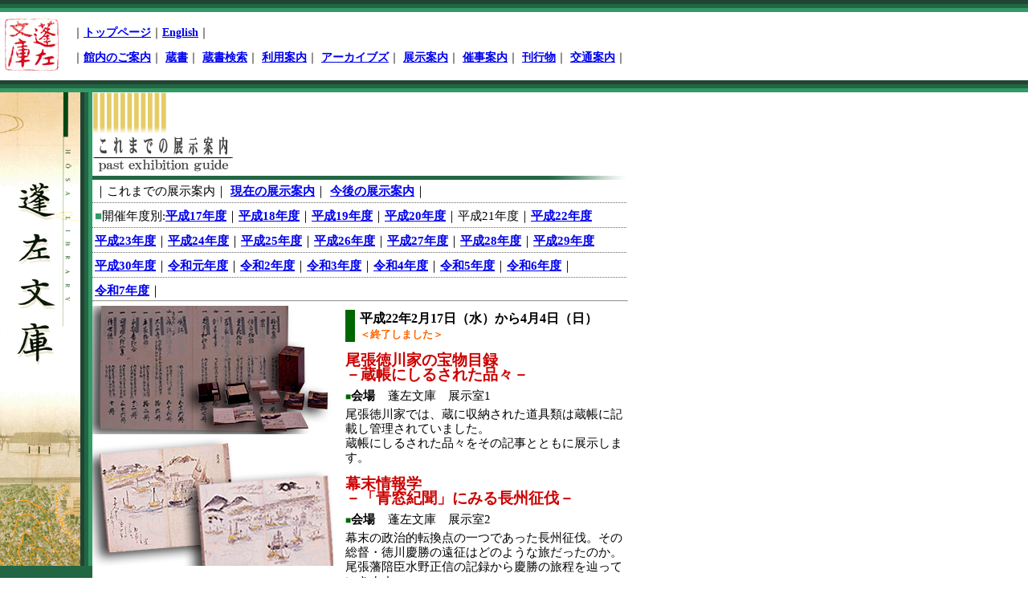

--- FILE ---
content_type: text/html
request_url: https://housa.city.nagoya.jp/exhibition/back_h21.html
body_size: 38292
content:
<!DOCTYPE HTML PUBLIC "-//W3C//DTD HTML 4.01//EN" "http://www.w3.org/TR/html4/strict.dtd">
<html lang="ja">

<head>
<meta http-equiv="content-type" content="text/html; charset=UTF-8">
<title>名古屋市蓬左文庫｜これまでの展示案内</title>
<meta name="description" content="名古屋市蓬左文庫の過去の展示内容のご案内です。">
<meta name="keywords" content="名古屋市,蓬左文庫,尾張,徳川家,古典,公開文庫,豊富">
<meta http-equiv="content-style-type" content="text/css">
<link href="../common/css/nocss.css" rel="stylesheet" type="text/css" media="screen">
<link href="../common/css/ie4.css" rel="stylesheet" type="text/css" media="screen,print">
<style type="text/css">
<!--
@import url("../common/css/common.css");
-->
</style>
<link href="../common/css/print.css" rel="stylesheet" type="text/css" media="print">

<!-- Global site tag (gtag.js) - Google Analytics -->
<script async src="https://www.googletagmanager.com/gtag/js?id=G-B5Q9WWEDPD"></script>
<script>
  window.dataLayer = window.dataLayer || [];
  function gtag(){dataLayer.push(arguments);}
  gtag('js', new Date());

  gtag('config', 'G-B5Q9WWEDPD');
  gtag('config', 'UA-203448521-1');
</script>

</head>

<body>
<div id="baseLayer">

<!-- header start -->
<div id="commonHeadLayer" class="commonHeadStyle">
	<p><a name="pagetop"><img src="../common/img/bg_line.gif" alt="" width="100%" height="15" class="to"></a></p>
	<p class="hiddenText">ページ先頭</p>
	<div class="commonHeadMenuStyle">
		<p><img src="../common/img/inbun.gif" alt="蓬左文庫マーク" width="70" height="69"></p>
		<ul>
		<li>｜<a href="../index.html">トップページ</a>｜</li>
		<li><a href="../english/index.html">English</a>｜</li>
		</ul>
		<ul>
		<li>｜<a href="../floor/index.html">館内のご案内</a>｜</li>
		<li><a href="../collection/index.html">蔵書</a>｜</li>
		<li><a href="../search/index.html">蔵書検索</a>｜</li>
		<li><a href="../facilities/index.html">利用案内</a>｜</li>
		<li><a href="../archive/index.html">アーカイブズ</a>｜</li>
		<li><a href="../exhibition/index.html">展示案内</a>｜</li>
		<li><a href="../event/index.html">催事案内</a>｜</li>
		<li><a href="../publication/index.html">刊行物</a>｜</li>
		<li><a href="../trans/index.html">交通案内</a>｜</li>
		</ul>
	</div>
	<p><img src="../common/img/bg_line.gif" alt="" width="100%" height="15" class="bo"></p>
</div>
<!-- header end -->


<!-- main start -->
<div id="mainArticleLayer" class="mainArticleStyle">
	<!-- 【左タイトルロゴ】start -->
	<div class="leftArticleStyle">
		<p><img src="../common/img/hosalogo.gif" alt="蓬左文庫タイトルロゴ" width="115" height="590"></p>
		<!--p class="bana"><a href="https://www.facebook.com/housa.city.nagoya"><img src="../common/img/bana01.gif" alt="外部リンク：蓬左文庫フェイスブックページ" width="105" height="36"></a></p-->
	</div>
	<!-- 【左タイトルロゴ】end -->
	<!-- 【本文】start -->
	<div class="rightArticleStyle">
		<p class="hiddenText"><a name="mainArticle">本文開始</a></p>
	
		<h1><img src="img/h1_title_3.gif" alt="これまでの展示案内" width="180" height="100"></h1>
		<!-- event page menu start -->
		<ul class="eventMenu">
		<li>｜これまでの展示案内｜</li>
		<li><a href="index.html">現在の展示案内</a>｜</li>
		<li><a href="next01.html">今後の展示案内</a>｜</li>
		</ul>

		<ul class="eventMenu02">
		<li><span class="green">■</span>開催年度別:</li><!--
		--><li><a href="back_h17.html">平成17年度</a>｜</li><!--
		--><li><a href="back_h18.html">平成18年度</a>｜</li><!--
		--><li><a href="back_h19.html">平成19年度</a>｜</li><!--
		--><li><a href="back_h20.html">平成20年度</a>｜</li><!--
		--><li>平成21年度｜</li><!--
		--><li><a href="back_h22.html">平成22年度</a></li>
		</ul>
		<ul class="eventMenu02">
		<li><a href="back_h23.html">平成23年度</a>｜</li><!--
		--><li><a href="back_h24.html">平成24年度</a>｜</li><!--
		--><li><a href="back_h25.html">平成25年度</a>｜</li><!--
		--><li><a href="back_h26.html">平成26年度</a>｜</li><!--
		--><li><a href="back_h27.html">平成27年度</a>｜</li><!--
		--><li><a href="back_h28.html">平成28年度</a>｜</li><!--
		--><li><a href="back_h29.html">平成29年度</a></li>
		</ul>
		<ul class="eventMenu02">
		<li><a href="back_h30.html">平成30年度</a>｜</li><!--
		--><li><a href="back_r01.html">令和元年度</a>｜</li><!--
		--><li><a href="back_r02.html">令和2年度</a>｜</li><!--
		--><li><a href="back_r03.html">令和3年度</a>｜</li><!--
		--><li><a href="back_r04.html">令和4年度</a>｜</li><!--
		--><li><a href="back_r05.html">令和5年度</a>｜</li><!--
		--><li><a href="back_r06.html">令和6年度</a>｜</li>
		</ul>
		<ul class="eventMenu02">
		<li><a href="back_r07.html">令和7年度</a>｜</li>
		</ul>


		<!-- event page menu end -->
<hr>
	<!-- 2010/02/17～04/04 start -->
<div class="type01ArticleStyle">
<p class="nextImage f-left"><img src="img/100217_01.jpg" alt="「尾張徳川家の宝物目録－蔵帳にしるされた品々－」" width="300" height="160"><br><img src="img/100217_02.jpg" alt="「幕末情報学－「青窓紀聞」にみる長州征伐－」" width="300" height="160"><br>
</p>
<div class="type01Info">
<h2>平成22年2月17日（水）から4月4日（日）<br><span class="orange s">＜終了しました＞</span></h2>
<h3 class="event01Find">尾張徳川家の宝物目録<br>－蔵帳にしるされた品々－</h3>
<dl class="event012Define">
<dt><span class="green01 s">■</span>会場</dt>
<dd>蓬左文庫　展示室1</dd>
<dd style="margin:5px 0;">尾張徳川家では、蔵に収納された道具類は蔵帳に記載し管理されていました。<br>蔵帳にしるされた品々をその記事とともに展示します。</dd>
</dl>
<h3 class="event01Find">幕末情報学<br>－「青窓紀聞」にみる長州征伐－</h3>
<dl class="event012Define">
<dt><span class="green01 s">■</span>会場</dt>
<dd>蓬左文庫　展示室2</dd>
<dd style="margin:5px 0;">幕末の政治的転換点の一つであった長州征伐。その総督・徳川慶勝の遠征はどのような旅だったのか。尾張藩陪臣水野正信の記録から慶勝の旅程を辿っていきます。</dd>
				</dl>
			</div>

<div class="basicArticleStyle clear">
<h3 class="event03Find">展示の詳細案内</h3>
<dl class="event03Define">
	<dt>尾張徳川家の宝物目録－蔵帳にしるされた品々－</dt>
	<dd>尾張徳川家では、藩祖の義直以来、歴代の藩主やその夫人・家族が用いた品々を厳格に管理保存してきました。その甲斐あって、現在の徳川美術館・蓬左文庫の展示で保存状態の良好な品々を見ることが出来ます。その管理収蔵に重要な役割を果たしたのが「蔵帳」「書籍目録」です。それには家康から遺産として藩祖義直に譲られた諸道具と書籍の目録「駿府御分物御道具帳」「駿河御譲本目録」を始め、藩主の代替わりに作成された道具目録や書籍目録などがあります。それら蔵帳には、由緒や伝来などが明確にしるされています。今回は、家康所持品や歴代藩主やその夫人たちが所持した品々や書籍類を、蔵帳にしるされた記事とともに展示します。</dd>
</dl>
<dl class="event03Define">
	<dt>幕末情報学－「青窓紀聞」にみる長州征伐－</dt>
	<dd>激動の幕末政治史において、幕府による長州征伐は転換点の一つにあげられます。前尾張藩主徳川慶勝を総督として行われた第一次征長（1864年）は、長州藩が家老三名の首級を差出す等の処分で、戦火を交えることなく終結します。軍事力が温存された長州藩は、高杉晋作らによって内部改革を推し進め、第二次征長（1866年）では、幕府は成果をあげることができませんでした。そして、その後の討幕へとつながっていくのです。
慶勝の第一次長州征伐は果たしてどのような遠征だったのでしょうか。本展では、尾張藩陪臣水野正信の記録から、その一端を垣間見ていきます。正信は大道寺家の用人です。同家は藩の要職にあったため、藩政や幕政に関する重要な情報がもたらされました。また、正信は個人的な交友関係からも多くの情報を入手し、それらをひたすらに筆記して「青窓紀聞」として残しました。「青窓紀聞」を通じて、8月18日の政変（1863年）前後の緊迫した政情や慶勝に率いられた幕府軍遠征の様子を紹介します。</dd>
</dl>
<p><a href="img/2010_0217.pdf">展示の資料リスト：PDFファイル（49KB）</a></p>
</div>

<div class="basicArticleStyle clear">
<h2>書物に残された風景とカメラがとらえた風景</h2>
<div>
<p class="L-box"><img src="img/maiko_kyu_s.jpg" alt="青窓紀聞　舞子浜" width="176" height="140"><span="mg-spacer"><a href="image03.html" target="window_name" onClick="disp('image03.html'); return false;">【青窓紀聞&nbsp;舞子浜】</a></p>
<p class="C-box"><img src="img/maiko_s.jpg" alt="現在写真　舞子浜" width="210" height="140"><span="mg-spacer"><a href="image04.html" target="window_name" onClick="disp('image04.html'); return false;">【現在写真&nbsp;舞子浜】</a></p>
</div>
<hr class="vhidden">
<div>
<p class="L-box"><img src="img/fukuyama_kyu_s.jpg" alt="青窓紀聞　福山" width="180" height="140"><a href="image05.html" target="window_name" onClick="disp('image05.html'); return false;">【青窓紀聞&nbsp;福山】</a></p>
<p class="C-box"><img src="img/fukuyama_s.jpg" alt="現在写真　福山" width="210" height="140"><a href="image06.html" target="window_name" onClick="disp('image06.html'); return false;">【現在写真&nbsp;福山】</a></p>
</div>
<hr class="vhidden">
<div>
<p class="L-box"><img src="img/ikutushima_kyu_s.jpg" alt="青窓紀聞　厳島" width="180" height="140"><span="mg-spacer"><a href="image07.html" target="window_name" onClick="disp('image07.html'); return false;">【青窓紀聞&nbsp;厳島】</a></p>
<p class="C-box"><img src="img/ikutushima_s02.jpg" alt="現在写真　牡蠣養殖" width="210" height="140"><span="mg-spacer"><a href="image09.html" target="window_name" onClick="disp('image09.html'); return false;">【現在写真&nbsp;牡蠣養殖】</a></p>
<p class="R-box"><img src="img/ikutushima_s01.jpg" alt="現在写真　厳島" width="210" height="140"><span="mg-spacer"><a href="image08.html" target="window_name" onClick="disp('image08.html'); return false;">【現在写真&nbsp;厳島】</a></p>
</div>
<hr class="vhidden">
</div>
		</div>
		<!-- 2010/02/17～04/04 end -->
<hr>

<!-- 源氏展示 start -->

<div class="type01ArticleStyle">

<div class="type01Info02">
<h2>平成22年2月17日（水）から4月4日（日）<br><span class="orange s">＜終了しました＞</span></h2>
<h3 class="event01Find">展示 『源氏物語』の世界</h3>
<span class="green01 s">■</span><strong>展示期間</strong>
<p>・ 5月27日(水)から7月20日(月)<br>
・ 7月23日(木)から10月4日(日)<br>
・ 11月18日(水)から12月13日(日)<br>
・ 平成22年1月5日(火)から2月14日(日)<br>
・ 2月17日(水)から4月4日(日)<br>
</p>
<dl class="event012Define">
<dt><span class="green01 s">■</span>会場</dt>
<dd>蓬左文庫　展示室1でコーナー展示</dd>
</dl>
</div>

</div>

<div class="basicArticleStyle clear">
<h3 class="event03Find">展示の詳細案内</h3>
<dl class="event03Define">
<dt>源氏物語の世界</dt>
<dd>今からおよそ千年の昔、紫式部によって表された『源氏物語』は、今なお多くの人々に愛されている、日本文学史上希有な作品です。その成立以降、あまたの写本のほか、梗概書や注釈書によって読みつがれてきました。また、各時代を通じて、絵巻や屏風などの絵画作品、さらには工芸品の意匠としても造形化されてきました。名古屋市蓬左文庫展示室1では、『源氏物語』にちなんださまざまな作品を取りあげ、享受の一端を紹介します。
</dd>
</div>

<!-- 源氏展示 end -->
<hr>
	<!-- 2010/01/05～02/14 start -->
<div class="type01ArticleStyle">
<p class="nextImage f-left" align="center">
<img src="img/100105_01.jpg" alt="「江戸の好古趣味」" width="300" height="160"><br>
<img src="img/100105_02.jpg" alt="「島原の乱－その攻略と陣形－」" width="300" height="160"><br><span="mg-spacer">
<a href="image01.html" target="window_name" onClick="disp('image01.html')">【原城陣図（部分）】</a>
</p>
			<div class="type01Info">
				<h2>平成22年1月5日（火）から2月14日（日）<br><span class="orange s">＜終了しました＞</span></h2>
				<h3 class="event01Find">江戸の好古趣味</h3>
				<dl class="event012Define">
					<dt><span class="green01 s">■</span>会場</dt>
					<dd>蓬左文庫　展示室1</dd>
					<dd style="margin:5px 0;">泰平の世の江戸時代に、古物に対する愛好が高じた様子を、絵画や工芸品などで紹介します。
</dd>
				</dl><br>
				<h3 class="event01Find">島原の乱－その攻略と陣形－</h3>
				<dl class="event012Define">
					<dt><span class="green01 s">■</span>会場</dt>
					<dd>蓬左文庫　展示室2</dd>
					<dd style="margin:5px 0;">寛永14年（1637）から15年にかけて、天草地方で起きた一揆軍と幕府軍の戦いを伝える絵画が描かれました。多くの犠牲を出した戦いの様子の一端を絵図からみます。</dd>
				</dl>
			</div>
<div class="basicArticleStyle clear">
<h3 class="event03Find">展示の詳細案内</h3>
<dl class="event03Define">
	<dt>江戸の好古趣味</dt>
	<dd>　時代を経た「古きもの」に言いようのない愛情を感じ、あつめ楽しむ人々は、いつの世にもいます。なかでも江戸時代の中・後期は、「好古家」と呼ばれる人々が数多く現れた注目すべき時代でした。その蒐集対象は広く、書画や典籍、美術工芸品だけでなく、石や瓦のかけらにもおよび、鑑賞会を開いて情報交換をし、さらにその成果は書籍として出版されました。また、復古的な関心の高まりから「古」に理想をもとめ、「古きもの」を模写・模倣して当時の文物に取り入れようとする試みも積極的に行われました。<br>
ありとあらゆる古い文字を集めた藤貞幹(1732～97)、全国の古書画・古物器を調査させ『集古十種』を編纂した松平定信(1758～1829)、そしてこの尾張の地にも尾張藩主九代宗睦をはじめ、さまざまな好古趣味をもった人々の足跡が残されています。
</dd>
</dl>
<dl class="event03Define">

	<dt>図版：興福寺所蔵義経鎧雛形</dt>
	<dd>　当時、興福寺に所蔵された源義経所用と伝えられる甲冑(焼失)の雛形。幕府御用絵師の板谷慶舟広当が所蔵した図から写しました。
</dd>
</dl>
<br>
<dl class="event03Define">
	<dt>島原の乱―その攻略と陣形―</dt>
	<dd>寛永14年（1637）から同15年にかけて、島原半島の一角でおこったキリシタン信者や住民たちの一揆が島原の乱です。一揆では原城に籠城した人々、幕府側でも上使板倉重昌が戦死するなど、多くの死者や負傷者を出しています。<br>
この天草地方で起きた一揆軍と幕府軍の戦いを伝える絵図が描かれています。図は何種類か製作されていますが、その多くは江戸時代中期以降に盛んになった軍学の教材として、数多く模写され伝えられました。絵図からは、多くの犠牲者を出した戦いの様子の一端が窺えます。
</dd>
</dl>


<dl class="event03Define">
	<dt>図版：原城陣図　江戸時代写　189.5×187㎝</dt>
	<dd>「原城陣図」全体は、最後の戦い時の様子を描いたと思われます。一揆軍が原城に籠城して、乱が終結するまでの時間経過を無視して、各所で起こった夜討ちや、元旦の戦闘で上使が戦死した場所も記録しています。原城の近くには、各藩に割り振られた前線基地が描かれ、竹矢来で囲み、城内を偵察するための井楼(せいろう)（やぐら）が建てられ、周囲には鉄砲弾避けのために竹楯を立て掛けています。原城内の本丸には、増田（天草）四郎時貞の陣所を描いており、一揆軍は村毎に集まって籠城していたらしく、城内各所に村名が見えます。海にはオランダの旗をなびかせた艦船や、奉書船、細川・黒田各藩の番船が城を囲んでいます。
</dd>
</dl>
<p><a href="img/2010_0105.pdf">資料リスト：PDFファイル（76KB）</a></p>

</div>
		</div>
		<!-- 2010/01/05～02/14 end -->
<hr>
	<!-- 2009/11/18～12/13 start -->
<div class="type01ArticleStyle">
<p class="nextImage f-left">
<img src="img/091118_01.jpg" alt="「目利きと鑑定」" width="300" height="160"><br>
<img src="img/091118_02.jpg" alt="「江戸の歴史書－尾張藩社会と秀吉－」" width="300" height="160"><br>
</p>
<div class="type01Info">
<h2>平成21年11月18日（水）から12月13日（日）<br><span class="orange s">＜終了しました＞</span></h2>
<h3 class="event01Find">目利きと鑑定</h3>
<dl class="event012Define">
<dt><span class="green01 s">■</span>会場</dt>
<dd>蓬左文庫　展示室1</dd>
<dd style="margin:5px 0;">目利きとは、美術品の価値を判断する鑑定にあたります。古くからの鑑定にまつわる美術品を展示して、目利きの世界を紹介します。</dd>
</dl>
<h3 class="event01Find">江戸の歴史書－尾張藩社会と秀吉－</h3>
<dl class="event012Define">
<dt><span class="green01 s">■</span>会場</dt>
<dd>蓬左文庫　展示室2</dd>
<dd style="margin:5px 0;">豊臣秀吉は英雄か。江戸時代には地誌や伝記を含め多くの歴史に関する著述物が編纂・刊行されるようになります。そうした“歴史書”から江戸の秀吉観を探っていきます。
</dd>
</dl>
<p><a href="img/2009_1118.pdf">資料リスト：PDFファイル（75KB）</a></p>
</div>
</div>
		<div class="basicArticleStyle clear">
			<h3 class="event03Find">展示の詳細案内</h3>
			<dl class="event03Define">
				<dt>目利きと鑑定</dt>
				<dd>美術品の多くには、価値を保証する鑑定書が附属しています。大名道具に含まれる品々にも、贈答に際して調えられた物、作者や産地を特定した物などがあります。<br>
こうした鑑定は、刀剣については本阿弥家、目貫・笄・小刀柄などの装剣具は後藤家が独占して行っています。これらの鑑定書には作者名や名物名称などのほか金銭的な価値を記載する特徴があります。奉書紙を中央で横折にして文言を認めますので折紙と称されます。価値ある物を「折紙付」と称する由縁です。絵画は狩野家や住吉家、書跡は古筆家の鑑定が良く知られています。<br>
尾張徳川家の伝世品から、江戸時代の鑑定書の種類や性格、鑑定にあたった人々について紹介します。
</dd>
</dl>
<br>
<dl class="event03Define">
<dt>江戸の歴史書―尾張藩社会と秀吉―</dt>
<dd>旅行誌に歴史が溢れているように、今日、私たちが歴史に関する記述を目にすることは案外と多いものです。そして、私たちは、学校で習った〈歴史〉だけではなく、様々な媒体を通じて日本の〈歴史〉をイメージします。<br>
〈歴史〉が多くの人々によって意識されるようになる端緒は江戸時代に求められます。幕府や藩によって江戸前期から歴史を記録する施策がなされていました。出版の盛況によって人々が書物に触れる機会も増えました。特に一八世紀以降には社会の多様な階層が〈歴史〉への関心を深めていったのです。<br>
本展では、江戸時代につくられた様々な〈歴史〉書を紹介します。また、〈歴史〉の創られ方についても考えていきます。豊臣政権を超克することで成立した徳川の時代に豊臣秀吉はどのように認識されていたのでしょうか。
</dd>
</dl>
</div>
<!-- 2009/11/18～12/13 end -->
<hr>

<!-- 2009/10/07～11/15 start -->
<div class="type01ArticleStyle">
<p class="nextImage f-left"><img src="img/091007.jpg" alt="秋季特別展「戦国ふぁっしょん－武将の美学－」" width="300" height="160"></p>
<div class="type01Info">
<h2>平成21年10月7日（水）から11月15日（日）<br><span class="orange s">＜終了しました＞</span></h2>
<h3 class="event01Find">秋季特別展<br>「戦国ふぁっしょん－武将の美学－」</h3>
<dl class="event012Define">
<dt><span class="green01 s">■</span>会場</dt>
<dd>蓬左文庫　展示室1・2</dd>
<dd style="margin:5px 0;">戦国時代を彩る武将の華美で奇抜な武具、華麗な衣服や絵画作品などから、戦国時代に華開いた多彩なデザインを紹介します。</dd>
				</dl>
			</div>
		</div>

		<!-- 2009/10/07～11/15 end -->
		<div class="basicArticleStyle clear">
			<h3 class="event03Find">展示の詳細案内</h3>
			<dl class="event03Define">
				<dt>展示紹介</dt>
				<dd>戦国時代には、天下取りをめざして、壮絶な戦いを繰りひろげた多くの武将たちがいました。敗北は死を意味する、極限の状態を生き抜いてきた武将たちの力強い生きざまは、現代の私たちを魅了し続けています
　武将たちは、戦国時代におけるファッション・リーダーでもありました。現在に伝えられている、彼らが身に着けた当世具足や変わり兜・陣羽織などは、彼らの自由濶逹で豪胆な気風を反映し、大胆な色目や奇抜なデザインが採り入れられました。また、この時代に東南アジアを通じて日本にもたらされた西洋の文物は、新し物好きの武将によって採り入れられ、人々の風俗にも大きな影響を与えました。これら戦国時代に華麗な展開を見せた武将の服飾は、江戸時代の各大名家において先祖の武功のあかしとして重要視され、大事に受け継がれました。武将の姿は肖像画や風俗画に描かれ、武家社会における服飾のありようを今に伝えています。
</dd>
			</dl>
			
			<br>
			
			<dl class="event03Define">
			<dt>【主な展示品】</dt>
			<dt>重要文化財　銀伊予札白糸威胴丸具足  豊臣秀吉-伊達政宗拝領  仙台市博物館蔵<img src="img/091007_02.jpg" alt="具足" width="100" height="120" align="right"></dt>
			<dd>天正18年（一五九〇）、豊臣秀吉が小田原合戦ののち宇都宮で伊達政宗の出迎えを受けた際、政宗に下賜した甲冑。熊毛を植えた兜の前後に軍配二枚を立てた奇抜な姿が目をひく、秀吉好みの華やかな甲冑です。</dd>
			</dl>
			<br>
</div>


<hr>
		<!-- 2009/07/23～10/04 start -->
		<div class="type01ArticleStyle">
			<p id="tokugawa" class="nextImage f-left">
				<img src="img/090723.jpg" alt="「徳川義直と儒教」「絵図に描かれた名山－霊山信仰の世界－」" width="300" height="160"><br>
				<img src="img/091004.jpg" alt="「徳川義直と儒教」「絵図に描かれた名山－霊山信仰の世界－」" width="300" height="160"><br>
				<span>加賀国図</span>
			</p>
			<div class="type01Info">
				<h2>平成21年7月23日（木）から10月4日（日）<br><span class="orange s">＜終了しました＞</span></h2>
				<h3 class="event01Find">徳川義直と儒教</h3>
				<dl class="event012Define">
					<dt><span class="green01 s">■</span>会場</dt>
					<dd>蓬左文庫　展示室1</dd>
					<dd style="margin:5px 0;">中国から伝わった儒教の祭典である、釈奠に関わる祭具や絵画などを紹介します。</dd>
				</dl>
				<h3 class="event01Find">絵図に描かれた名山<br>－霊山信仰の世界－</h3>
				<dl class="event012Define">
					<dt><span class="green01 s">■</span>会場</dt>
					<dd>蓬左文庫　展示室2</dd>
					<dd style="margin:5px 0;">著名な寺社、人々の信仰をあつめた霊山を描き込んだ絵図、その地域の特殊性を盛り込んだ国絵図、当時の人々が崇敬した山や社寺に対する思い入れを紹介します。</dd>
				</dl>
			</div>
		</div>
		
		<div class="basicArticleStyle clear">
			<h3 class="event03Find">展示の詳細案内</h3>
			<dl class="event03Define">
				<dt>徳川義直と儒教</dt>
				<dd>義直は学問を重んじ、中でも儒学に傾倒しました。日本で初めての聖堂を上野忍岡の林家の私邸に建て、名古屋城二の丸庭園にも尾張徳川家の聖堂を他藩に先駆けて設けています。歿後の廟も瀬戸市定光寺に儒式により、建立されています。儒教に基づいた著作も多く、旧暦二月・八月の上の丁(ひのと)の日に孔子と孔門十哲の画像を掲げてまつる儀式、釈奠（せきてん）も行いました。聖堂に掲げられた額や儀式の祭器、釈奠に関する資料などを一堂に展示します。</dd>
			</dl>
			
			<br>
			
			<dl class="event03Define">
				<dt>絵図に描かれた名山－霊山信仰の世界－</dt>
				<dd>絵図は古い時代から書き継がれていますが、全国的な規模で、また統一した規格で描かれるようになったのは、江戸時代にはいってからです。日本全国68ヵ国を網羅した正保国絵図では、隣国との国境に整合性を持たせるために、幕府からの細かな指示によって、製作されています。国絵図の他にも、交通網の整備にともない、街道、海路図なども製作されています。目印となる山々、河川などを加え描くことで、利用者の便に応え、印刷され配布されたと思われます。<br>
					特に信仰が集中した富士山・白山・立山の三霊山は、国境に在り国のシンボルとして、信仰上からも特徴をもって、図中でも際立たせて描かれています。</dd>
			</dl>
			
			<br>
			
			<p><a href="../pdf/schedule21_02.pdf">展示の資料リスト：PDFファイル（97KB）</a></p>
		</div>
		<!-- 2009/07/23～10/04 end -->

<!--hr>
<div class="basicArticleStyle">
<h2>現在展示中の資料リスト</h2>
<p><a href="img/2009_0302_01.pdf">「桜・さくら」「『源氏物語』の世界」：PDFファイル（31KB）</a><br><a href="img/2009_0302_02.pdf">狂歌の世界：PDFファイル（43KB）</a></p>
</div-->
<hr>
	<!-- 2009/05/27～07/20 start -->
	<div class="type01ArticleStyle">
		<p class="nextImage f-left"><img src="img/090527.jpg" alt="「七夕－星にこめる願い－」「近代の詩歌」" width="300" height="160"></p>
		<div class="type01Info">
			<h2>平成21年5月27日（水）から7月20日（月）<br><span class="orange s">＜終了しました＞</span></h2>
			<h3 class="event01Find">七夕－星にこめる願い－</h3>
			<dl class="event012Define">
				<dt><span class="green01 s">■</span>会場</dt>
				<dd>蓬左文庫　展示室1</dd>
				<dd style="margin:5px 0;">7月7日の七夕の節供にちなんだ、絵画や工芸品などを紹介します。</dd>
			</dl>
			<h3 class="event01Find">近代の詩歌</h3>
			<dl class="event012Define">
				<dt><span class="green01 s">■</span>会場</dt>
				<dd>蓬左文庫　展示室2</dd>
				<dd style="margin:5px 0;">雑賀コレクションの近代の詩歌作品の中から代表的な作品を選んで展示し、同コレクションの概要を紹介します。</dd>
			</dl>
		</div>
	</div>
	
	<div class="basicArticleStyle clear">
		<h3 class="event03Find">展示の詳細案内</h3>
		<dl class="event03Define">
			<dt>七夕－星にこめる願い－</dt>
			<dd>旧暦七月七日の夜、牽牛（彦星）と織女（織姫）が年に一度天の川を渡り、愛を語る七夕の伝説は中国で生まれました。奈良時代にはすでに日本にも伝わり、その後平安時代の宮廷儀式として発展しました。もともとは「乞巧奠（きっこうでん）」と呼ばれ、裁縫や機織りが巧みになるよう願う祭りでしたが、糸や絃にちなんで楽器演奏をはじめ諸芸学問などの上達を祈りました。供え物をして、香をたき詩歌管弦を楽しみました。江戸時代、幕府は雛祭りとおなじく五節句の行事の一つとし、民間にも普及しました。七夕と星にちなむ絵画や工芸品、物語に焦点をあてます。</dd>
		</dl>
		
		<br>
		
		<dl class="event03Define">
			<dt>近代の詩歌</dt>
			<dd>雑賀重良氏（一九〇〇～八三）は、和歌書の収集・研究家として著名でした。その没後にご遺族から蓬左文庫に寄贈された旧蔵書は、一八、二〇〇点に上ります。今回の展示は、その中から、近代の著名な詩歌人の詩歌集を中心に展示します。<br>
与謝野晶子、石川啄木、北原白秋、吉井勇はじめ近代詩歌人の詩歌集初版本は、表紙絵などにも時代を反映した特色が現れております。</dd>
		</dl>
		
		<br>
		
		<p><a href="../pdf/schedule21_01.pdf">展示の資料リスト：PDFファイル（51KB）</a></p>
	</div>
	<!-- 2009/05/27～07/20 end -->
	
	<hr>

	<!-- 2009/04/8～05/24 start -->
	<div class="type01ArticleStyle">
			<p class="nextImage f-left"><img src="img/090408.jpg" alt="春季特別展「書の名品をたずねて」" width="300" height="160"></p>
			<div class="type01Info">
				<h2>平成21年4月8日（水）から5月24日（日）<br><span class="s">※徳川美術館は4月11日（土）から開催</span><br><span class="orange s">＜終了しました＞</span></h2>
				<h3 class="event01Find">春季特別展「書の名品をたずねて」</h3>
				<dl class="event012Define">
					<dt><span class="green01 s">■</span>会場</dt>
					<dd>蓬左文庫　展示室1・2</dd>
					<dd style="margin:5px 0;">奈良時代の写経から戦国武将の手紙まで、さらに宋・元の禅僧の墨蹟など、尾張徳川家に伝来した書などから名品を中心に初公開の作品をまじえて紹介します。</dd>
				</dl>
			</div>
		</div>
		<div class="basicArticleStyle clear">
			<h3 class="event03Find">展示の詳細案内</h3>
			<dl class="event03Define">
				<dt>春季特別展「書の名品をたずねて」</dt>
				<dd>徳川美術館には、天平時代の写経、平安時代の仮名古筆、鎌倉・室町時代の名家筆蹟、桃山・江戸時代の武将の手紙、宋・元や室町時代の禅僧の墨蹟、あるいはこれらの断簡を貼り込んだ手鑑など数千点に及ぶ書の遺品が収蔵されています。<br>
その大半は尾張徳川家に伝来した品々であり、他の大名道具と同様、大名の生活のなかで欠くべからざる「道具」として、茶室に懸けられたり書院の床や棚に飾られたり、また婚礼に際しての調度本、あるいは藩主やその家族達の賞翫のために用いられてきたりと、多種多彩です。<br>
今回は、平安・鎌倉時代の古筆の名品優品はもとより、懐紙や短冊、あるいは歌合の記録など詠賀の場での書、自分の気持ちや状況を伝えるための手紙にしたためられた書、篤い信仰に根ざした写経など、染筆するという行為や意識がその対象によって異なる点にも焦点を当て展示します。</dd>
			</dl>
		</div>
		<!-- 2009/04/8～05/24 end -->



		<!-- 源氏展示 start -->
<!--hr>


		<div class="type04ArticleStyle"><a name="genji"></a>
			<p class="f-left"><img src="img/genji200811.jpg" alt="展示　源氏物語千年紀『源氏物語』の世界" width="300" height="204"></p>

			<div class="type01Info02">
				<h2>展示 源氏物語千年紀『源氏物語』の世界</h2>
				<h3>展示期間</h3>
				<ul>
				<li><span class="dred s">●</span> 5月21日(水)から7月21日(月)</li>
				<li><span class="dred s">●</span> 7月24日(木)から9月28日(日)</li>
				<li><span class="dred s">●</span> 11月12日(水)から12月14日(日)</li>
				<li><span class="dred s">●</span> 平成21年1月4日(日)から2月15日(日)</li>
				<li><span class="dred s">●</span> 2月18日(水)から4月5日(日)</li>
				</ul>
				<dl class="event01Define">
					<dt>会場</dt>
					<dd>展示室１でコーナー展示</dd>
				</dl>
<hr class="vhidden">
			</div>
<div style="margin-left:30px;" class="clear">

<p>紫式部によって著された『源氏物語』は、今からおよそ千年前の平安時代に成立しました。<br>『紫式部日記』の記事などに基づき、今年が“源氏千年紀”として全国的に盛り上がりつつあります。</p>
<p>
『源氏物語』は、その成立以降現在にいたるまで、わが国を代表する古典として読み継がれ語り継がれ、数多くの写本、梗概書や注釈書などが記されてきました。</p>
<p>
この名古屋の地にも、国宝「源氏物語絵巻」、国宝「初音の調度」、重要文化財「河内本源氏物語」をはじめとして、『源氏物語』にゆかりのある古書籍や絵画、工芸品などが数多く伝えられています。<br>
蓬左文庫では、今年度も特別展の期間をのぞく通常展示のなかで、『源氏物語』にまつわる写本をはじめ、絵画・書籍・工芸品など、その成立以来さまざまさかたちで享受されてきた『源氏物語』の世界を紹介していきます。</p>


<div class="f-left">
<h3 class="m"><span class="dred">■</span> 源氏物語図屏風　六曲一双　江戸時代</h3>
<p><img src="img/genji200902.jpg" alt="展示　源氏物語" width="300" height="184" style="margin-right:10px;margin-bottom:5px;"><br>
<span class="s">＜源氏物語図屏風部分＞</span></p>
</div>

<p>右隻に「玉鬘」「澪標」「空」、左隻には「桐壺」「初音」「紅葉賀」と計六図が、金雲・金霞で区切られゆったりと配され、裏面には淡彩で秋草図が描かれている。</p>
<p>描かれた場面は賀の場面が多く、紺地に金糸で葵紋が織り込まれた表具裂で縁取られている点から、将軍家をはじめ徳川一門の婚礼調度として製作された可能性がある。画風から製作年代は、江戸中期頃とみなされる。</p>
</div>
<hr class="vhidden">

		</div-->
		<!-- 源氏展示 end -->

<!--hr>
<div class="basicArticleStyle">
<h2>現在展示中の資料リスト</h2>
<p><a href="img/2009_0302_01.pdf">「桜・さくら」「『源氏物語』の世界」：PDFファイル（31KB）</a><br><a href="img/2009_0302_02.pdf">狂歌の世界：PDFファイル（43KB）</a></p>
</div-->



		<p class="hiddenText">本文終了</p>
		<p class="linkInPage clear"><a href="#pagetop" class="bgpage">ページの先頭へ戻る</a></p>
	</div>
	<!-- 【本文】end -->

</div>
<!-- main end -->



<!-- footer end -->
<div id="commonFootLayer" class="commonFootStyle">
	<p class="hiddenText">フッタ開始</p>
	<p><img src="../common/img/bg_line.gif" alt="" width="100%" height="15" class="to"></p>

	<ul>
	<li>｜<a href="../index.html">トップページ</a>｜</li>
	<li><a href="../floor/index.html">館内のご案内</a>｜</li>
	<li><a href="../collection/index.html">蔵書</a>｜</li>
	<li><a href="../search/index.html">蔵書検索</a>｜</li>
	<li><a href="../facilities/index.html">利用案内</a>｜</li>
		<li><span class="bold">展示案内</span>｜</li>
		<li><a href="../event/index.html">催事案内</a>｜</li>
	<li><a href="../publication/index.html">刊行物</a>｜</li>
	<li><a href="../trans/index.html">交通案内</a>｜</li>
	<li><a href="../english/index.html">English</a>｜</li>
	<li><a href="../hosa/index.html">免責事項</a>｜</li>
	<li><a href="../hosa/privacy.html">プライバシーポリシー</a>｜</li>
	</ul>

	<p><img src="../common/img/bg_line.gif" alt="" width="100%" height="15" class="bo"></p>

	<h2>このサイトに関するお問合せ</h2>
	<div class="footContactStyle">
		<p><strong>名古屋市蓬左文庫</strong><br>
		〒461-0023名古屋市東区徳川町1001番地<br>
		電話番号：052-935-2173／ファックス番号：052-935-2174／電子メールアドレス：<a href="mailto:info@housa.city.nagoya.jp">info@housa.city.nagoya.jp</a></p>
		<!--p>応対時間：午前9時から午後5時まで。（休館日を除く。）</p-->
		<p>休館日：月曜日（祝日・振替休日の場合は開館し、その直後の平日を休館します。）<br>年末年始　特別整理期間</p>
		<p>メールでのお問合せの回答には時間がかかることがあります。<br>
		なお、すべてのお問い合わせに回答できない場合もございますので、あらかじめご了承ください。</p>
	</div>

	<div class="footCopy">
		<p>Copyright &copy; 2005 Hosa Library, City of Nagoya All rights reserved.</p>
	</div>

	<p class="hiddenText">ページ終了<a href="#pagetop">ページの先頭へ戻る</a></p>

</div>
<!-- footer start -->

</div>
</body>
</html>

--- FILE ---
content_type: text/css
request_url: https://housa.city.nagoya.jp/common/css/nocss.css
body_size: 77
content:
@charset "UTF-8";

body {
	color:#000000;
	background-color:#FFFFFF;
}


--- FILE ---
content_type: text/css
request_url: https://housa.city.nagoya.jp/common/css/ie4.css
body_size: 43
content:
@charset "UTF-8";

@import "macie45.css";

--- FILE ---
content_type: text/css
request_url: https://housa.city.nagoya.jp/common/css/common.css
body_size: 635
content:
@charset "UTF-8";


@import "base.css?ccv20220713";/* ページ枠共通CSS */
@import "collection.css";/* 蔵書CSS */
@import "event.css";/* 催事案内CSS */
@import "exhibition.css?ccv20200603";/* 展示案内CSS */
@import "facilities.css";/* ご利用案内CSS */
@import "floor.css";/* 館内のご案内CSS */
@import "hosa.css";/* プライバシーポリシー、免責事項CSS */
@import "publication.css";/* 刊行物CSS */
@import "search.css";/* 蔵書検索CSS */
@import "trans.css";/* 交通案内CSS */
@import "archive.css";/* アーカイブCSS */


/* === MacIE5.0用 === */
/*\*//*/
@import "ie5mac.css";
/**/



--- FILE ---
content_type: text/css
request_url: https://housa.city.nagoya.jp/common/css/macie45.css
body_size: 46
content:
@charset "UTF-8";

@import url("nocss.css");

--- FILE ---
content_type: text/css
request_url: https://housa.city.nagoya.jp/common/css/base.css?ccv20220713
body_size: 9387
content:
@charset "UTF-8";

/* ================== 全ページ共通CSS ================== */
body {
	color:#000000;
	background-color:#FFFFFF;
	line-height:120%;
	font-size:95%;
	margin:0px;
	padding:0px;
}
a{font-weight: bold;}/* リンクテキストは全て太字 */
a img {/*リンク画像枠線消し*/
	border-style: none;
	border-width: 0px;
	line-height:1.0em;/*IE5対策*/
}
p {margin:0px;}/* 段落 */
p.hiddenText{/*隠しテキスト、音声ブラウザ用ナビ*/
	width:0px;
	height:0px;
	overflow:hidden;
	position:absolute;
}

hr{
	width:100%;
	margin: 0px;
	clear: both; 
}
hr.vhidden{visibility: hidden;padding:0;width:0;}

.hidden {display: none;}/*隠しテキスト*/
.center {text-align: center;}/*テキスト配置用*/
.right {text-align: right;}
.left {text-align: left;}
.f-right {float: right;}/* 右回り込み */
.f-left {float: left;}/* 左回り込み */
.clear {clear: both;}/* 回り込み解除 */
.clear-l {clear: left;}/* 左回り込み解除 */
.clear-r {clear: right;}/* 右回り込み解除 */
.bold{font-weight: bold;}
.nobold{font-weight: normal;}
.green {color:#339966;background-color:#FFFFFF;}/* 共通テキスト緑色 */
.green01 {color:#006600;background-color:#FFFFFF;}/* 共通テキスト緑色 */
.red {color:#FF3300;background-color:#FFFFFF;}/* 共通テキスト赤色 */
.red01 {color:#FF0000;;background-color:#FFFFFF;}/* 共通テキスト赤色 */
.orange {color:#FF6600;	background-color:#FFFFFF;}/* 共通テキストオレンジ色 */
.orange02 {color:#FF6600;}/* 共通テキストオレンジ色 */
.blue{color:#0000CD;}/* 共通テキストブルー色 */
.m {font-size:100%; line-height:140%}/* 共通テキストsmall */
.s {font-size:80%; line-height:140%}/* 共通テキストsmall */
.dred {color:#CC0000;}
img.to{vertical-align: top;}/*飾り画像*/
img.bo{vertical-align: bottom;}/*飾り画像*/

.spa00{margin:0;padding:0;}
.spat10{margin-top:10px;}
.spab10{margin-bottom:10px;}
.spa30le{margin-left:30px;}
.spa50le{margin-left:50px;}
.inline{
	display: inline;
}

/* ========= commonHead 共通ヘッドエリア ========= */
div.commonHeadStyle p{
	clear: both; 
}
div.commonHeadStyle li{
	display: inline;
}
div.commonHeadMenuStyle{
	width:870px;
	color:#000000;
	background-color:#FFFFFF;
	font-size:90%; 
	line-height:120%;
}
div.commonHeadMenuStyle p{
	width:70px;
	margin:3px 5px;
	float: left; 
}
div.commonHeadMenuStyle ul {/* ヘッダーメニューリスト */
	width:780px;
	margin:0px;
/*	padding:30px 0px 0px;*/
	padding:15px 0px 0;
	float: right; 
}
div.commonHeadMenuStyle ul:nth-of-type(1){
	display: flex;
	align-items: center;
}

/* ========= mainArticle 共通本文エリア ========= */
div.mainArticleStyle{/* ページ内容部分 */
	width:780px;
	margin:0px ;
	padding:0px;
	position: relative; 
	color:#FFFFFF;
	background:#226644;
}

div.leftArticleStyle{/* 左サイトイメージ */
	color:#FFFFFF;
	background:#224433;
	width:115px;
	height:590px;
/* MacIE5.0除外 start \*/
	position: absolute; 
	top: 0px;
	left:0px;
/* MacIE5.0除外 end */
}
div.leftArticleStyle .bana{
	margin-top:5px;
	text-align:center;
}

div.rightArticleStyle {/* 右コンテンツエリア */
	color:#000000;
	background-color:#FFFFFF;
	min-height:650px;
	_height:650px;
	width:665px;
/* MacIE5.0除外 start \*/
	margin:0px 10px 0px 0px;
	top: 0px;
	position: relative; 
	left:115px;
/* MacIE5.0除外 end */
}
div.rightArticleStyle h1{/* ページ見出しH1 */
	margin:0px;
	padding:0px 0px 5px;
	font-size:105%;
	background: url(../img/bg_h1.gif) left bottom no-repeat;
}

div.mainImage p {/* ページメイン画像 */
	margin:0px;
	padding:0px;
}

p.linkInPage{/* ページ内リンク */
	text-align: right;
	margin:10px 0px 0px 0px;
	padding-bottom:10px;
}
p.linkInPage a.bgpage{/* ページ内リンク */
	padding-left:14px;
	background: url(../img/bg_page.gif) left no-repeat;
}

/* ========= basicArticle 基本記事エリア ========= */

div.basicArticleStyle{/* ページ基本box設定 */
	width:635px;/* 幅635pxで内容部分は605px */
	color:#000000;
	background-color:#FFFFFF;
	margin:20px 0px 15px;
	padding:0px 0px 0px 30px;/* 左余白30px */
}
div.basicArticleStyle h2{/* ページ基本box内見出しH2 */
	border-left: 12px #006600 solid;
	padding:1px 0px 0px 6px;
	margin:5px 0px 14px;
	font-size:105%;
	line-height:120%;
}
div.basicArticleStyle h3{
	font-size:105%;
	line-height:120%;
}
div.basicArticleStyle p{/* ページ基本box内段落 */
	margin:0px 0px 12px 0px;
}

div.basicArticleStyle p a{/* ページ基本box内リンク */
	padding-left:16px;/*リンクマーク*/
	background: url(../img/bg_rink.gif) left no-repeat;
}
div.basicArticleStyle p a.get_pdf{/* ページ基本box内pdfバナー */
	float: none;
	padding:0px;
	margin:0px ;
}
div.basicArticleStyle p.pdfArticle{/* ページ基本box内pdfリンク説明記事 */
	float: right;
	width:540px;
	padding:0px;
	margin:0px 0px 12px ;
	font-size:80%; 
	line-height:120%
}

p.nextImage {/* nextページメイン画像 */
	margin:5px 0px ;
	padding:0px ;
	float: left;
}


/* ========= type01Article 変則記事エリア ========= */

div.type01ArticleStyle{/* ページ基本boxの変則 */
	width:665px;/* 幅665px */
	color:#000000;
	background-color:#FFFFFF;
	margin:0px 0px 15px;
	padding:0px;
}

div.type02ArticleStyle{/* ページ基本boxの変則 */
	width:665px;/* 幅665px */
	color:#000000;
	background-color:#FFFFFF;
	margin:0px 0px 15px;
	padding:0px 0px 0px 30px;
}

div.type04ArticleStyle{/* ページ基本boxの変則  展示：源氏物語*/
	width:665px;/* 幅665px */
	color:#000000;
	background-color:#FCEBEB;
	margin:0px;
	padding:5px 0px;
}

div.type01Info {/* 右側段落 */
	width:345px;
	float: right; 
	margin:5px 0px 0px;
	padding:0px 5px 0px 12px;
}
div.type01Info02 {/* 右側段落 */
	width:345px;
	margin:5px 0px 0px ;
	padding:0px 5px 0px 30px;
}
div.type01ArticleStyle h2{/* ページ基本boxの変則内H2 */
	border-left: 12px #006600 solid;
	padding:1px 0px 0px 6px;
	margin:5px 0px 14px;
	font-size:105%;
	line-height:120%;
}
div.type04ArticleStyle h2{/* ページ基本boxの変則内H2　源氏展示 */
	border-left: 12px #CC0000 solid;
	padding:1px 0px 0px 6px;
	margin:5px 0px 14px;
	font-size:105%;
	line-height:120%;
}
div.type02ArticleStyle h2{/* ページ基本boxの変則内H2 */
	padding:1px 0px 0px 6px;
	margin:5px 0px 14px;
	font-size:105%;
	line-height:120%;
}


/* ========= commonFoot 共通フッターエリア ========= */


div.commonFootStyle ul {/* フッターメニューリスト */
	width:890px;
	color:#000000;
	background-color:#FFFFFF;
	font-size:80%; 
	line-height:120%;
	margin:0px;
	padding:5px 0px 5px 3px ;
}
div.commonFootStyle li{
	display: inline;
	margin:0px;
	padding:0px ;
}
div.commonFootStyle h2{
	width: 0px;
	height: 0px;
	overflow:hidden;
	position:absolute;
 }
div.footContactStyle{
	border-bottom:solid 5px #339966;
	width:100%;
	background-color:#226644;
	color:#FFFFFF;
}
div.footContactStyle p{
	width:780px;
	margin:0px;
	padding:5px 8px;
}
div.footContactStyle p strong{
	font-size:120%;
	line-height:160%
}
div.footContactStyle p a{/* メール */
	color:#FFFFFF;
	background-color:#226644;
}
div.footCopy{/* コピーライト */
	width:100%;
	background-color:#226644;
	color:#FFFFFF;
	font-size:80%; 
	line-height:120%;
	padding:5px 0px ;
}
div.footCopy p {/* コピーライト */
	width:780px;
	margin-left:8px ;
}

/* ==============各ページごとのCSS============== */
/* ==========topページCSS========== */

ul.pageBanner{/* リンクバナー */
	margin:0px 0px 0px 30px;
	padding:0px ;
}
ul.pageBanner li{
	display: inline;
	margin-right:5px ;
}
ul.pageBanner li.end{
	display: inline;
	margin-right:0px ;
}

/* ======== top page 蓬左文庫からのお知らせ ========*/

div.newsArticle#info > h2{
	color:#ff0;
}
div.newsArticle#info > div{
	margin:0px 0px 3px;
	padding:12px 0px 12px 20px;
	background-color:#FFEBEB;
	color:#000000;
}
div.newsArticle{
	margin:2px 0px;
	padding:1px 0px;
	width:600px;
	background-color:#CC3333;
	color:#FFFFFF;
}
div.newsArticle h2{
	border-left:12px #FFFFFF solid;
	background-color:#CC3333;
	color:#FFFFFF;
	padding:1px 0px 1px 8px;
	margin:3px 0px 3px 10px;
	font-size:105%;
	line-height:120%;
}
div.newsArticle ul{
	margin:0px 0px 3px;
	padding:12px 0px 12px 20px;
	background-color:#FFEBEB;
	color:#000000;
}
div.newsArticle ul li{
	margin-left:10px;
	margin-bottom:2px;
}
div.newsArticle ul li.schedule{
	margin-left: -10px;
	padding: 1px 0px 0px 6px;
	border-left: 12px #006600 solid;
	list-style-type: none!important;
}


div.newsArticle ul ul{
	margin:5px ;
	padding:0px;
	background-color:#FFEBEB;
}
div.newsArticle ul li ul li {
	margin:0px 1em 3px;
	padding:0px;
}

div.newsArticle .atte_info{
	margin:0px;
	padding:12px 0px 12px 20px;
	background-color:#FFF;
	color:#000000;
	border-bottom:2px #CC3333 dotted;
	border-right:2px #CC3333 dotted;
}
div.newsArticle .atte_info a{ color:#CC3333; }
div.newsArticle .atte_info a:hover{ color:#0000ee; }


/* ==========沿革ページCSS========== */

table.historyStyle{
	border: 2px #669933 solid;
	border-collapse: collapse;
	width:95%;
 }
table.historyStyle td{
	border: 2px #669933 solid;
	text-align: left;
	vertical-align: top;
 	padding:5px 7px;
}
table.historyStyle th{
	white-space: nowrap; 
	border: 2px #669933 solid;
	text-align: left;
	vertical-align: top;
	padding:5px 7px;
}


--- FILE ---
content_type: text/css
request_url: https://housa.city.nagoya.jp/common/css/collection.css
body_size: 710
content:
@charset "UTF-8";

/* ==========蔵書ページCSS========== */
div.colleArticle01 {
	width:635px;
	padding:0px;
	margin:0px 0px 12px;
}
div.colleArticle01 p{
	display: inline;
	float: left;
	width:250px;
	margin:0px 12px 12px 0px;
}
div.colleArticle01 div.colleArticle03{
	display: inline;
	float: left;
	width:320px;
	margin: 0px 0px 0px 12px;
}
div.colleArticle03 h3{
	font-size:100%;
	line-height:120%;
	margin: 0px 0px 12px;
}
div.colleArticle03 p{
	margin:0px 0px 0px 16px;
	width:320px;
}

div.colleArticle02 {
	margin:0px 0px 14px 16px;
}
div.colleArticle02 dl dt{
	font-weight: bold;
	margin: 0px 0px 3px;
}
div.colleArticle02 dl dd{
	margin:0px 0px 14px 16px;
}

--- FILE ---
content_type: text/css
request_url: https://housa.city.nagoya.jp/common/css/event.css
body_size: 3151
content:
@charset "UTF-8";


div.type022ArticleStyle{/* ページ基本boxの変則 */
	width:665px;/* 幅665px */
	color:#000000;
	background-color:#FFFFFF;
	margin:0px 0px 15px;
	padding:0px 0px 0px 0px;
}

#event_01,
#event_02{ margin-top:-20px; padding-top:20px; }

/* ======== event page 井沢元彦氏講演会のお知らせ 尾張万歳 ========*/

div.type01ArticleStyle p.newyearImg,
div.type02ArticleStyle p.newyearImg, {
	margin:5px 0px ;
}
div.type01ArticleStyle p,
div.type02ArticleStyle p,
div.type04ArticleStyle p {
	margin:5px 0px 20px;
}
div.event01Article {/* 右側段落 */
	border-left: 12px #CC3333 solid;
	margin:12px 0px 20px 0px;
	width:490px;
	padding:1px 5px;
}
div.event03Article {/* 右側段落 */
	border-left: 12px #CC3333 solid;
	margin:12px 0px 20px 0px;
	width:320px;
	padding:1px 5px;
}
div.event05Article {/* 画像・文章なしのタイトルのみ */
	border-left: 12px #CC3333 solid;
	margin:12px 0px 20px 30px;
	width:585px;
	padding:1px 5px;
}

div.w490{
	width:520px;
}

div.event01Article h2,
div.event03Article h2,
div.event05Article h2{
	border: none 0px;
	padding:0px 6px;
	margin:0 0 5px;
	font-size:110%;
	line-height:130%;
}

div.event01Article p,
div.event03Article p,
div.event05Article p{
	padding:3px 6px;
}

p.event01Info{
	margin:0px 20px 0px 0px;
	padding:0px;
}
div.box p.event02Info{
	margin:0px 0px 30px 0px;
}


div.event02Article {
	margin: 5px 0px;
	padding:0px;
}

div.event02Article h3,
div.event02Article h4{
	float: left;
	width:85px;
	font-size:95%;
	line-height:120%;
	margin: 0px;
	padding:0px;
}
div.event02Article p{
	font-size:95%;
	float: left;
	line-height:120%;
	width:545px;
	margin: 0px 0px 6px;
}

div.event05Article h3{ margin:10px 0 5px; padding-left:5px; font-size:16px; }


/*西田久美子さんの朗読で聞く「源氏物語*/	
div.event05Article dl{ margin-bottom:10px; }
div.event05Article dl dt{ margin-top:10px; font-weight:600; text-indent:0.25em; }
div.event05Article dl dd{ text-indent:-1.0em; }

/*蓬左文庫　古書市*/
.event_03{ margin-top:-30px; padding-top:30px; }

/* 朗読で聞く「竹取物語」 ご案内  */
div.event05Article dl.taketori{ margin-bottom:10px; }
div.event05Article dl.taketori dt{ margin-top:10px; padding-left:2px; font-weight:600;}
div.event05Article dl.taketori dd{ text-indent:2.0em; }
div.event05Article p.indent{ padding-left:1.65em; text-indent:-1.25em; }
div.event05Article p.indent02{ text-indent:1.0em; }

/*蓬左文庫　古書市*/
.note_ex{ margin-left:80px; display:block; }

/* 余白 */
.spa10t{ margin-top:10px; }
.spa10b{ margin-bottom:10px; }
.spa80l{ margin-left:80px;}


/*ゆっくり文化のみち　11月23、24日*/
.bunka_201411 li{ list-style-type:none; }

/*蓬左文庫講座「名古屋城下の人とまちをさぐる」日*/
.kouza_cont{ margin-left:30px; margin-top:5px;}
.ind30{ margin-left:30px;}

/*赤枠*/
div.eventinfoRed{
	margin:5px 10px 10px;
	padding:8px ;
	border:2px solid #CC3333;
	color:#CC3333;
	font-weight:700;
	background:#FFF0F0;
}


--- FILE ---
content_type: text/css
request_url: https://housa.city.nagoya.jp/common/css/exhibition.css?ccv20200603
body_size: 5379
content:
@charset "UTF-8";


/* ========== exhibition 展示案内ページCSS========== */


div.type01Info h3.event01Find{
	background-color:#FFFFFF;
	color:#cc0000;
	margin:0px 0px 8px ;
	font-size:125%;
}
div.type01Info h3.event02Find{
	background-color:#FFFFFF;
	color:#cc0000;
	margin:8px 0px;
	font-size:125%;
}
div.basicArticleStyle h3.event03Find{
	width:250px;
	border-left: 10px #339966 solid;
	border-bottom: 1px #777777 dashed;
	padding:2px 5px;
	margin:0px 14px 16px 0px ;
	font-size:100%;
	line-height:120%;
}
div.type04ArticleStyle div.type01Info h3,
 div.type01Info02 h3{
	font-size:100%;
	margin:0px ;
	padding:0px;
	line-height:120%;
}
p#genji{
	padding:20px 0px 10px 20px;
}
p#genji span{
	display:block;
	width:271px;
	font-size:70%;
	text-align:center;
}
p#tokugawa span{
	display:block;
	width:300px;
	font-size:80%;
	text-align:center;

}
div.type04ArticleStyle ul{
	margin:5px 0px 15px ;
	list-style-type: none;
	padding:0px;
}


dl{margin:0px;}
dl.event012Define,
dl.event01Define{margin:5px 0px 15px;}
dl.event01Define dt{
	width:2.3em;
	margin:0px;
	float: left;
	font-weight: bold;
}
dl.event012Define dt{
	width:3.5em;
	margin:0px;
	float: left;
	font-weight: bold;
}
dl.event01Define dd{
	width:300px;
	margin:0px;
	float: right;
}
dl.event02Define{
	margin:10px 0px;
}
dl.event02Define dt{
	width:65px;
	margin:0px;
	float: left;
	font-weight: bold;
}
dl.event02Define dd{
	width:565px;
	margin:0px;
	float: right;
}
dl.event03Define dt{
	margin:0px;
	font-weight: bold;
}
dl.event03Define dd.spa20b{ margin-bottom:20px;}

dl.event03Define dd{margin:5px 0px;}

ul.eventMenu {
	padding:0px 3px;margin:5px 0px 3px;}/*  展示案内メニュ */
ul.eventMenu li,ul.eventMenu02 li{display: inline;}
ul.eventMenu02 {
	padding:7px 0 0px 3px;
	margin:5px 0px 3px;
	border-top:1px dotted #666666;}/*  展示案内メニュ02 */

p.L-box{
	margin:0px;
	padding:0px;
	width:180px;
	float: left;
	}

p.L-box210{
	margin:0px;
	padding:0px;
	width:210px;
	float: left;
	}

p.C-box{
	width:210px;
	float:left;
	padding:0px 10px 0px 20px;
	}

p.R-box{
	margin:0px;
	padding-right:5px;
	width:210px;
	float: right;
	}

.Left-txt{
	display:block;
	width:300px;
	font-size:80%;
	text-align:center;
	font-weight: bold;
	}

.Left-txtM{
	display:block;
	width:300px;
	font-size:95%;
	text-align:center;
	font-weight: bold;
	}
.Left-txtM2{
	margin-left:30px;
	display:block;
	width:265px;
	font-size:95%;
	text-align:left;
	font-weight: bold;
	}


p.R-box-02{
	margin:0px;
	padding-right:5px;
	width:300px;
	float: right;
	}

p.L-box-02{
	width:330px;
	float:left;
	padding:0px 10px 0px 20px;
	}


p.L-box-03{
	width:230px;
	float:left;
	padding-right:30px;
	}
p.R-box-03{
	margin:0px;
	padding-right:10px;
	width:320px;
	float:left;
	text-align:left;
	}


p.L-box-04{
	width:320px;
	float:left;
	padding:0px 0px 0px 20px;
	}

p.R-box-04{
	padding:0px 0px 0px 20px;
	width:270px;
	float: right;
	}


p.L-box-05{
	width:300px;
	padding:0px ;
	float:left;
	}

p.R-box-05{
	width:300px;
	padding:0px ;
	float: right;
	}

.L-box-06{
	width:370px;
	padding:0px ;
	float:left;
	}

.R-box-06{
	width:220px;
	padding:0px ;
	float: right;
	}

.tsure1,.tsure2{
	display: block;
	float: left;
	padding-right:20px;
	}
.tsure_title{
	clear:both;
	}
.ture1114{
	padding-top:20px;
}
.kaijyo{
	clear:both;
}
.photo_hina img{ margin-left:30px; margin-top:70px;}

.nextImage.f-left.kanagu img{ margin-left:30px; margin-top:10px;}

/* インデント */
.indent{ text-indent:1.0em; }

/* 余白 */
.spa20t{ margin-top:20px; }
.spa30t{ margin-top:30px; }
.spa40t{ margin-top:40px; }


/* 201507「異国の窓」「殿の愛した鳥」英文追加 */
.type01ArticleStyle.clear.Bx_Eng{
	margin-top:30px;
	padding-top:30px;
	border-top: 1px #777777 dashed;
}
.type01ArticleStyle.clear.Bx_Eng:after { margin-bottom:-1px; content:"."; display:block; height:0.1em; clear:both; visibility:hidden; }
.type01ArticleStyle::after { margin-bottom:-1px; content:"."; display:block; height:0.1em; clear:both; visibility:hidden; }


.type01Info .ttl_Eng_Place{
	width:300px;
	float:none;

}


.type01Info .Txt_Eng{
	display:inline;
	
}

.Line_break{
	display:block;
	margin-top:10px;

}

/*20200603:::::::misa*/
.EXArticle{
	width: 635px;
	margin: 15px 0px;
	padding: 0px 0px 0px 30px;
	color: #000000;
	background-color: #FFFFFF;
}
.EXArticle::after { margin-bottom:-1px; content:"."; display:block; height:0.1em; clear:both; visibility:hidden; }
.EXArticle > h3{
	width:250px;
	margin:0px 14px 16px 0px ;
	padding:2px 5px;
	border-left: 10px #339966 solid;
	border-bottom: 1px #777 dashed;
	font-size:100%;
	line-height:120%;
}

.EXArticle .Text{ margin:5px 0; padding:0; }
.EXArticle > div{ padding-top:20px; }
.EXArticle > div::after { margin-bottom:-1px; content:"."; display:block; height:0.1em; clear:both; visibility:hidden; }

.EXArticle .photo600{ margin-bottom:20px; }
.EXArticle .photo600 img{ width:600px; height:auto; }

.EXArticle .photo300{ margin-right:22px; float:left; }
.EXArticle .photo300 img{ width:300px; height:auto; }

.EXArticle .supText{ padding-top:1em; text-align:right; }


--- FILE ---
content_type: text/css
request_url: https://housa.city.nagoya.jp/common/css/facilities.css
body_size: 3417
content:
@charset "UTF-8";


/* =====利用案内ページCSS===== */

/*20130729追加ここから*/
.facilityDefine .spa20b{ margin-bottom:20px; }
.facilityDefine .indent{ text-indent:1.25em; }
div.basicArticleStyle div.facilityDefine{
	margin:0px 0px 14px 16px;
}
.facilityDefine table{
	width:600px;
	border:1px solid #333;
	border-collapse:collapse;
    border-spacing:0;
}
.facilityDefine table th{
	padding:10px;
	border-left:1px solid #333;
	border-bottom:1px solid #333;
}
.facilityDefine table td{
	padding:10px;
	text-align:center;
	border-left:1px solid #333;
	border-bottom:1px solid #333;
}
.facilityDefine table td.left{ text-align:left; }
.facilityDefine ul.hosoku{ margin-left:-30px; list-style:none; }
.facilityDefine ul li dl dt{ margin-left:1.25em; }
/*20130729追加ここまで*/
.facilityDefine p .bottom_line{
	border-bottom: solid;
	border-width: 1px;
}



div.basicArticleStyle dl.facilityDefine{
	margin:0px 0px 14px 16px;
}
dl.facilityDefine dt{
	font-weight: bold;
}
dl.facilityDefine dd{
	margin:0px 0px 0px 16px;
}

dd.txt-Mormal{
	font-weight: normal;
}

.txt-Big{
	font-size:130%;
}


.txt-Ind{
	font-weight: bold;

}
/* ======== facilities page 休館日のお知らせ ========*/
div.infoArticle02{
	width:500px;
	border:2px solid #CC3333;
	background:#FFF0F0;
	padding:8px;
}
div.infoArticle02 h3{
	border-bottom:1px dotted #CC3333;
	padding-bottom:5px;
	margin-bottom:10px;
}
/* ======== facilities page 休館日のお知らせ ========*/
/* ======== facilities page 休館日のお知らせ03 ========*/
div.infoArticle03{
	border:2px solid #CC3333;
	background:#FFF0F0;
	padding:8px;
	margin:0px 16px;
}
div.infoArticle03 h3{
	border-left:12px #CC3333 solid;
	color:#000000;
	padding:1px 0px 1px 8px;
	margin: 3px 1px 8px;
	font-size:105%;
	line-height:120%;}
div.infoArticle03 ul{ padding:0 0 0 10px; list-style:none; }
div.infoArticle03 ul li{ padding-left:1em; text-indent:-1em; }
/* ======== facilities page 休館日のお知らせ03 ========*/
/* ======== facilities page 臨時開館日のお知らせ04 ========*/
div.infoArticle04{
	border:2px solid #CC3333;
	background:#FFF0F0;
	padding:10px;
	margin:10px 16px 20px;
}
div.infoArticle04 h3{
	border-left:12px #CC3333 solid;
	color:#000000;
	padding:1px 0px 1px 8px;
	margin: 3px 1px 8px;
	font-size:105%;
	line-height:120%;
}
div.infoArticle04 p.end{ margin-bottom:-2px; }	
	
div.infoArticle05{
	border:2px solid #CC3333;
	background:#FFF0F0;
	padding:10px;
}
div.infoArticle05 h3{
	border-left:12px #CC3333 solid;
	color:#000000;
	padding:1px 0px 1px 8px;
	margin: 3px 1px 8px;
	font-size:105%;
	line-height:120%;
}
div.infoArticle05 p.title {
	color: #ff0000;
}
div.infoArticle05 p.spa10l {
	color:#000000
}
/* ======== facilities page 臨時開館日のお知らせ04 ========*/


div.infoArticle{
	margin:7px 2px 15px;
	padding:10px 0px;
	width:501px;
	background-color:#FFFFFF;
	color:#000000;
	border-top:2px #CC3333 dotted;
	border-bottom:2px #CC3333 dotted;
}

div.infoArticle h2{
	border-left:12px #CC3333 solid;
	background-color:#FFFFFF;
	color:#000000;
	padding:1px 0px 1px 8px;
	margin: 3px 10px 8px;
	font-size:105%;
	line-height:120%;
}
div.infoArticle p{
	margin:10px 0px 10px 30px;
	padding:0px;
}
div.infoArticle ul{
	margin:0px 0px 0px 22px;
	padding:5px 0px 5px 10px;
	background-color:#FCF4DC;
	color:#000000;
}
div.infoArticle ul li{
	list-style-type: square;
	margin-left:14px;
	margin-bottom:2px;
}




--- FILE ---
content_type: text/css
request_url: https://housa.city.nagoya.jp/common/css/floor.css
body_size: 1266
content:
@charset "UTF-8";

/* =====館内のご案内ページCSS===== */

div.floorArticle01{/* エントランスホール */
	display: inline;
	padding:0px ;
	width:305px;
	float: left; 
}
div.floorArticle01 p.entraImage{/* エントランスホール左 */
	float: left;
	width:164px;
	margin:0px 12px 12px 0px;
}

div.floorArticle01 p.entraArticle{/* エントランスホール右 */
	display: inline;
	width:127px;
}
div.floorArticle03 {/* 閲覧室 */
	width:635px;
}
div.floorArticle03 p.referImage{/* 閲覧室左 */
	float: left;
	display: inline;
	width:200px;
	margin:0px 12px 12px 0px;
}
div.floorArticle03 p.referArticle{/* 閲覧室右 */
	display: inline;
	width:420px;
}
div.floorArticle02{/* 映像ルーム */
	padding:0px 0px 0px 12px;
	width:305px;
	float: right;
}
div.floorArticle03 p.floorMapImg{/* 館内ご案内図左 */
	width:261px;
	float: left;
	display: inline;
}

div.floorArticle03 p.floorMap{/* 館内ご案内図 */
	width:372px;
	padding-top:130px;
	float: right;
}


div.floorArticle04{/* 展示室1 */
	margin:0px 12px 0px 0px;
	width:305px;
	float: left; 
}

div.floorArticle05{/* 展示室2 */
	padding:0px 0px 0px 12px;
	width:305px;
	float: left;
	display: inline;
}


--- FILE ---
content_type: text/css
request_url: https://housa.city.nagoya.jp/common/css/hosa.css
body_size: 602
content:
@charset "UTF-8";

/* ==========免責事項　プライバシーポリシーページCSS========== */
div.rightArticleStyle h1.hosaFind{
	background: none #FFFFFF;
	border-left: 5px #CC3333 solid;
	border-bottom: 1px #339966 dotted;
	margin:0px 5px 10px;
	padding:12px 6px;
	font-size:130%;
	color:#CC3333;
}
div.hosaArticle p {
	margin:0px 0px 8px 16px;
	padding:0px;
}
div.hosaArticle p a {
	background: none;
	padding:0px;
}
div.hosaArticle h3{
	margin:14px 14px 3px 16px ;
	font-size:100%;
	line-height:120%;
}
div.hosaArticle ol{
	margin:0px 20px;
	padding:5px 22px;
}

--- FILE ---
content_type: text/css
request_url: https://housa.city.nagoya.jp/common/css/publication.css
body_size: 1383
content:
@charset "UTF-8";


/* ==========刊行物ページCSS========== */

div.basicArticleStyle h3.publyFind{
	border-bottom: 1px #669933 dotted;
	border-left: 7px #669933 solid;
	padding:3px 10px;
	margin:8px 14px 3px 0px ;
	font-size:100%;
	line-height:120%;
}
table.publyTable{
	margin:12px 0px ;
	border: 1px #999999 solid;
	border-collapse: collapse;
	width:98%;
}
table.publyTable td{
	border: 1px #999999 solid;
	padding:5px ;
}
table.publyTable th{
	white-space: nowrap; 
	border: 1px #999999 solid;
	padding:5px ;
}
table.publyTable th.w01{width:26%;}
table.publyTable th.w02{width:12%;}
table.publyTable th.w03{width:12%;}
table.publyTable th.w04{width:50%;}

table.publyTable th.w05{width:20%;}

table.publyTable th.w06{width:60%;}

table.publyTable th.col01{
	background-color:#ebf9de;
	text-align: left;
}

table.publyTable td.cen01{
	text-align: center;
}

.infoArticle03 .title{
	margin-bottom:10px;
	padding:3px 0 3px 5px;
	border-left:8px solid #CC3333;
	color:#FF3300;
	background:#fff;
}
.infoArticle03 .spa10l{ margin-left:13px; }
.infoArticle03 .underline{ text-decoration:underline; }


.publicationImg200 {/* 画像 */
	width:200px;
	margin:5px 0px ;
	padding:0px ;
	float: left;
}

div.publicationInfo450 {/* 右側段落 */
	width:450px;
	float: right; 
	margin:5px 0px 0px;
	padding:0px;
}



--- FILE ---
content_type: text/css
request_url: https://housa.city.nagoya.jp/common/css/search.css
body_size: 3736
content:
@charset "UTF-8";


/* ==========蓬左文庫蔵書検索システムCSS========== */
div.searchArea{margin-bottom:35px;padding-left:16px;}/* 検索フォーム */
div.searchArea ul,/* 検索フォーム、検索結果、結果ページリスト */
div.result01Area ul,
div.result01Area ul li,
div.searchArea ul li ul li,
ul.result02Area{margin:0px;padding:0px;}
div.searchArea ol{margin:0px 0px 18px 28px;padding:0px;}
div.searchArea ul li,{margin:0px 0px 0px 18px;padding:0px;}
div.searchArea ul li ul li{list-style-type: none}
div.searchArea ul li ul {margin:10px 3px ;}

div.result01Area{/* 検索結果 */
	margin-left:16px;
	margin-bottom:20px;
	width:595px;
}
div.result01Area h3{font-size:105%;line-height:120%;margin:3px 0px;}
div.result01Area ul{border-top:1px solid #666666;padding-top:3px;}
div.result01Area ul li{
	margin-bottom:5px;
	padding:3px;
	border-bottom:1px solid #666666;
}
ul.result02Area {/* 検索結果ページリスト */
	text-align:center;
	border-bottom:1px solid #666666;
	padding-bottom:3px;
	margin-left:16px;
	width:595px;
}
ul.result02Area li{display:inline;}

form.search01{/* フォーム01 全体検索 */
	width:600px;
	margin:8px 0px 8px 0px;
	padding:8px 0px;
	border-top:1px solid #666666;
	border-bottom:1px solid #666666;
}
form.search01 h3{
	display:inline;
	font-size:100%;
	line-height:120%;
	color:#006600;
	margin-left:6px;
	margin-right:34px;
	padding:5px 6px;
	border-left:7px solid #E8CC61;/* 黄色線 */
}
form{margin:0px;padding:0px;}/* フォームの余白 */
form input.w35{width:35px;}/* テキスト入力エリアの指定 */
form input.w65{width:65px;}
form input.w245{width:245px;}
form input.w265{width:265px;}
form input.w325{width:325px;}
form input.w35,
form input.w65,
form input.w245,
form input.w325,{/* テキスト入力エリアのフォントサイズ */
	font-size:100%;
}

table.search02Table{/* フォーム02 検索項目 */
	padding:6px 0px 0px;
	border-top:1px solid #666666;
	margin:8px 0px 8px 0px ;
	vertical-align:bottom;
}

table.search02Table th,
table.search02Table td{/* 詳細検索のテキストの位置 */
	text-align:left;vertical-align:bottom;
}
table.search02Table th span{/* 黄色線 */
	display:block;
	padding:4px 6px 3px ;
	border-left:7px solid #E8CC61;
	margin:6px 6px 0px ;
}

table.search02Table th.searchLabel01,
table.search02Table th.searchLabel02{
	padding-bottom:6px;
	letter-spacing:5px;
	border-bottom:1px solid #666666;
	border-left:none;
	color:#006600;
}
table.search02Table td,/* フォーム02 検索項目幅指定 */
table.search02Table th.searchLabel02{width:450px;}
table.search02Table th.searchLabel01{width:145px;padding-left:6px}
table.search02Table td span{font-size:80%;color:#CC3333;padding-left:5px;
}/* 注意書き */

div.search02Bot{/* フォーム02 ボタン部分 */
	width:595px;
	margin:12px 0px 8px 0px;
	padding:16px 0px 0px;
	border-top:1px solid #666666;
	text-align:center;
}
div.result03Area{/* 資料詳細情報 */
	margin-bottom:35px;
	margin-left:16px;
	padding:5px 0px;
	border-top:1px solid #666666;
	border-bottom:1px solid #666666;
}
table.result03Table{/* 資料詳細情報 */
	font-size:95%;
	padding:3px;
	margin:8px 0px 8px 0px ;
	width:595px;
	vertical-align:bottom;
}
table.result03Table th{text-align:left;}
table.result03Table td{width:415px;}
table.result03Table td span{margin: 0 0.3em;}
table.result03Table th span{/* 黄色線 */
	width:180px;
	padding-top:3px ;
	padding-left:6px ;
	border-left:7px solid #E8CC61;
}

@font-face {
	font-family: 'housa';
	src:url('../font/housa_1.woff') format('woff');
}
div.housa {
	font-family: 'housa';
}
@font-face {
	font-family: 'housa2';
	src:url('../font/housa_1.woff2') format('woff2');
}
div.housa2 {
	font-family: 'housa2';
}

--- FILE ---
content_type: text/css
request_url: https://housa.city.nagoya.jp/common/css/trans.css
body_size: 413
content:
@charset "UTF-8";


/* ==========交通案内ページCSS========== */
div.basicArticleStyle h3.transFind{
	margin:8px 14px 3px 0px ;
	font-size:100%;
	line-height:120%;
}
div.basicArticleStyle dl.transDefine{
	margin:0px 0px 14px 16px;
}
dl.transDefine dt{
	font-weight: bold;
	margin: 5px 0px 0px;
}
dl.transDefine dd{
	margin:0px;
}
div.basicArticleStyle div.map p{
	margin-left:16px ;
}


--- FILE ---
content_type: text/css
request_url: https://housa.city.nagoya.jp/common/css/archive.css
body_size: 3121
content:
@charset "UTF-8";

/* ==========蔵書ページCSS========== */
div.archiveArticle01 {
	width:635px;/* 幅635pxで内容部分は605px */
	color:#000000;
	background-color:#FFFFFF;
	margin:20px 0px 15px;
	padding:0px 0px 0px 30px;/* 左余白30px */
}
div.archiveArticle01 .text{ margin-bottom:30px; }
div.archiveArticle01 .text span{
	display:block;
	font-size:80%;
}

div.archiveArticle01 h2{
	width:250px;
	border-left: 10px #339966 solid;
	border-bottom: 1px #777777 dashed;
	padding:2px 5px;
	margin:0px 14px 16px 0px ;
	font-size:100%;
	line-height:120%;
}

div.archiveArticle01 .listBlck{
	margin:30px 0;
	list-style:none;
}
div.archiveArticle01 .listBlck li{
	margin-bottom:17px;
	padding-bottom:10px;
	border-bottom:1px #ccc dotted;
}
div.archiveArticle01 .listBlck a.pdf{
	padding-left:25px;
	background:url(../../archive/img/pdf.gif) no-repeat left top;
}
.mark{
	padding-top:18px;
	padding-right:46px;
	background:url(../../archive/img/mark.jpg) no-repeat right;
}
div.archiveArticle01 .listBlck a.excel{
	padding-left:25px;
	background:url(../../archive/img/excel.gif) no-repeat left top;
}
div.archiveArticle01 .listBlck li a{
	margin:10px 0 5px;
	display:block;
}
div.archiveArticle01 .listBlck li span{
	margin:0 0 5px 2.5em;
	display:block;
	font-size:80%;
}
div.archiveArticle01 .listBlck li span.green{
	margin:0 3px 0 0;
	display:inline;
}

/* ==========『蓬左』刊行誌CSS========== */
.housaMagazine{ margin-bottom:30px; }
.housaMagazine h3{
	padding:4px 8px 2px;
	border-radius:2px;
	color:#fff;
	font-size:100%;
	font-weight:400;
	background:#226644;
}
.housaMagazine .magazineNo{ margin-top:20px; padding-bottom:20px; border-bottom:1px #ccc dotted; }
.housaMagazine .magazineNo::after { margin-bottom:-1px; content:"."; display:block; height:0.1em; clear:both; visibility:hidden; }
.housaMagazine .magazineNo > p{ width:91px; float:left; }
.housaMagazine .magazineNo > p img{ width:90px; height:auto; }
.housaMagazine .magazineNo > dl{ width:calc(100% - 110px); float:right; }
.housaMagazine .magazineNo > dl dt{ margin:0; font-size:80%; }
.housaMagazine .magazineNo > dl dt a{
	margin-right:1em;
	padding-left:20px;
	font-size:140%;
	background:url(../../archive/img/pdf.gif) no-repeat left center;
}
.housaMagazine .magazineNo > dl dd{
	margin:0;
	padding-left:1em;
	font-size:90%;
	text-indent:-1em;
}
.housaMagazine .magazineNo > dl dd::before{ content:"・"; }
.housaMagazine .magazineNo > dl dd:nth-of-type(1){
	margin-top:5px;
	padding-top:3px;
	border-top:1px #226644 dashed;
	color:#226644;
	text-align:right;
}
.housaMagazine .magazineNo > dl dd:nth-of-type(1)::before{ content:none; }
.housaMagazine .magazineNo + p{
	padding:10px 0 10px 16px;
	border-bottom:1px #ccc dotted;
	background: url(../img/bg_rink.gif) left no-repeat;
}
/*一覧*/
.housaMagazine .noList{ margin:0; padding:0; }
.housaMagazine .noList::after { margin-bottom:-1px; content:"."; display:block; height:0.1em; clear:both; visibility:hidden; }
.housaMagazine .noList select{ padding:3px 8px; }





--- FILE ---
content_type: text/css
request_url: https://housa.city.nagoya.jp/common/css/print.css
body_size: 1337
content:
@charset "UTF-8";

/* =========== 印刷用 ============ */
/* ========= commonHead 共通ヘッドエリア ========= */
div.commonHeadMenuStyle{
	width:100%;
	color:#000000;
	background-color:#FFFFFF;
	font-size:80%; 
	line-height:120%;
}

div.commonHeadMenuStyle p{
	width:70px;
	margin:3px 5px;
	float: left; 
}
div.commonHeadMenuStyle ul {/* ヘッダーメニューリスト */
	width:580px;
	float: right; 
}

/* ========= mainArticle 共通本文エリア ========= */

div.mainArticleStyle{
	width:100%;
}
div.leftArticleStyle{/* 隠し */
	display: none;
}
div.rightArticleStyle {/* コンテンツエリア */
	color:#000000;
	background-color:#FFFFFF;
	top: 0px;
	left:0px;
	padding:0px 10px;
	width:100%;
}
p.linkInPage{/* ページ内リンク */
	width:98%;
}
/* ========= basicArticle 基本記事エリア ========= */

div.basicArticleStyle{/* ページ基本box */
	width:98%;
	margin:20px 0px 15px;
	padding:0px ;
}
/* ========= commonFoot 共通フッターエリア ========= */

div.commonFootStyle ul {/* フッターメニューリスト */
	width:100%;
}

div.footContactStyle{
	width:100%;
}
div.footContactStyle p{
	width:100%;
}


div.footCopy{/* コピーライト */
	width:100%;
}
div.footCopy p {/* コピーライト */
	width:100%;
}
